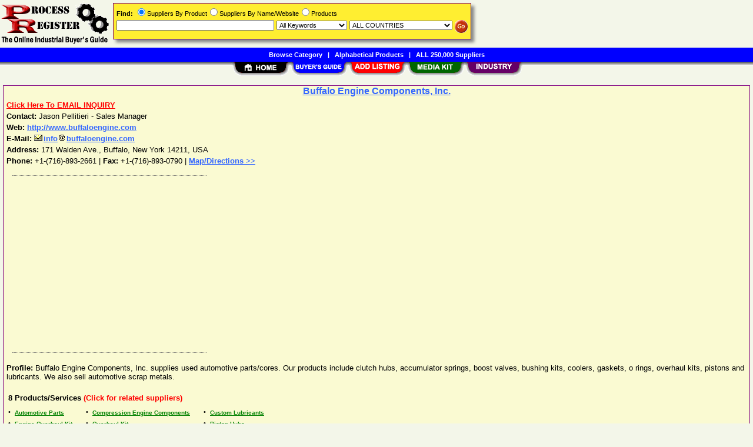

--- FILE ---
content_type: text/html; charset=utf-8
request_url: https://www.google.com/recaptcha/api2/aframe
body_size: -95
content:
<!DOCTYPE HTML><html><head><meta http-equiv="content-type" content="text/html; charset=UTF-8"></head><body><script nonce="eE9h_Ov5HpRTrUkNo9P4fA">/** Anti-fraud and anti-abuse applications only. See google.com/recaptcha */ try{var clients={'sodar':'https://pagead2.googlesyndication.com/pagead/sodar?'};window.addEventListener("message",function(a){try{if(a.source===window.parent){var b=JSON.parse(a.data);var c=clients[b['id']];if(c){var d=document.createElement('img');d.src=c+b['params']+'&rc='+(localStorage.getItem("rc::a")?sessionStorage.getItem("rc::b"):"");window.document.body.appendChild(d);sessionStorage.setItem("rc::e",parseInt(sessionStorage.getItem("rc::e")||0)+1);localStorage.setItem("rc::h",'1769079221892');}}}catch(b){}});window.parent.postMessage("_grecaptcha_ready", "*");}catch(b){}</script></body></html>